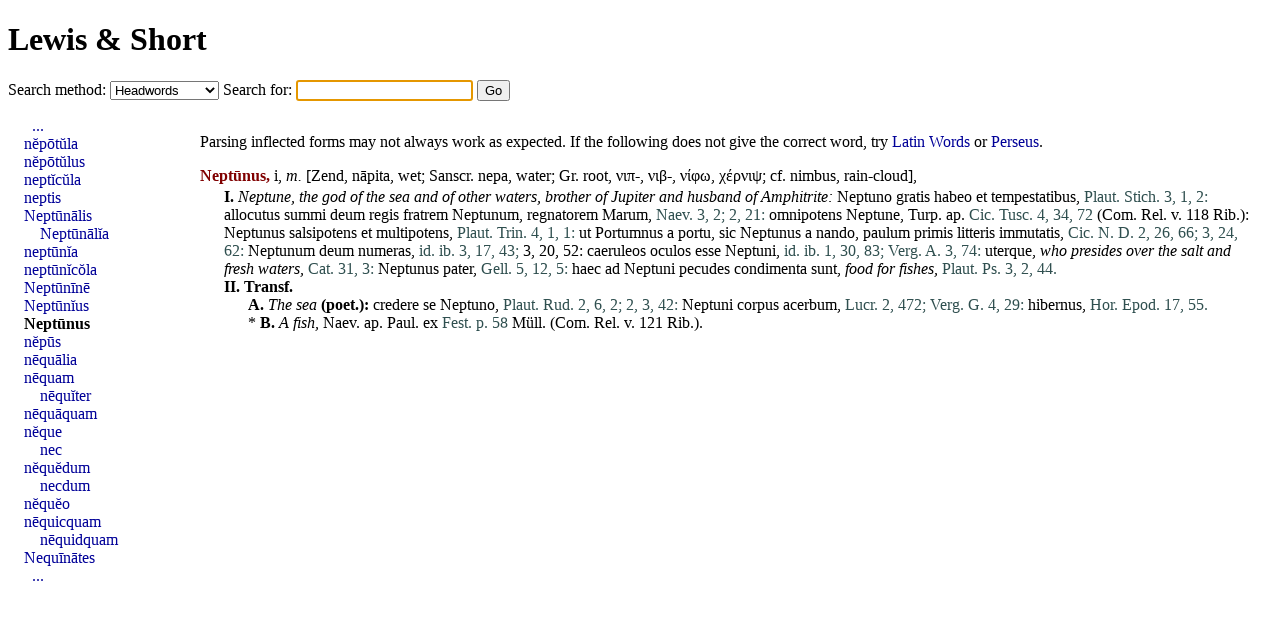

--- FILE ---
content_type: text/html; charset=UTF-8
request_url: https://www.alatius.com/ls/index.php?l=Neptunus
body_size: 2074
content:
<!DOCTYPE html PUBLIC "-//W3C//DTD HTML 4.01 Transitional//EN"
   "http://www.w3.org/TR/html4/loose.dtd">
<html>
<head>
<meta http-equiv="Content-type" content="text/html;charset=UTF-8">
<title>Lewis and Short</title>
<link rel="stylesheet" type="text/css" href="style.css">
</head>
<body>


<h1><a href="index.php">Lewis &amp; Short</a></h1>

<form id="seek" name="seek" method="GET" action="index.php">
   <label for="met">Search method: </label>
   <select id="met" name="met">
      <option value="up">Headwords</option>
      <option value="sv">Whole entries</option>
      <option value="link">Inflected forms</option>
   </select>
   <label for="ord">Search for: </label>
   <input type="text" id="ord" name="ord">
   <input type="submit" value="Go">
</form>

<script type="text/javascript">
   document.seek.ord.focus();
</script>

<div id="container">

<div id="hits">
<p>Parsing inflected forms may not always work as expected. If the following does not give the correct word, try <a href="http://lysy2.archives.nd.edu/cgi-bin/words.exe?Neptunus">Latin Words</a> or <a href="http://www.perseus.tufts.edu/hopper/morph?l=Neptunus&amp;la=la">Perseus</a>.
<p><p id="n30771"><b class="orth">Neptūnus,</b> i, <i>m.</i> [Zend, nāpita, wet; Sanscr. <a href="index.php?l=nepa" class="lat">nepa</a>, water; Gr. root, νιπ-, νιβ-, νίφω, χέρνιψ; cf. <a href="index.php?l=nimbus" class="lat">nimbus</a>, rain-cloud], <ol>
<li><b>I.</b> <i><a href="index.php?l=Neptune" class="lat">Neptune</a>, the god of the sea and of other waters, brother of <a href="index.php?l=Jupiter" class="lat">Jupiter</a> and husband of <a href="index.php?l=Amphitrite" class="lat">Amphitrite</a>:</i> <a href="index.php?l=Neptuno" class="lat">Neptuno</a> <a href="index.php?l=gratis" class="lat">gratis</a> <a href="index.php?l=habeo" class="lat">habeo</a> <a href="index.php?l=et" class="lat">et</a> <a href="index.php?l=tempestatibus" class="lat">tempestatibus</a>, <span class="bibl">Plaut. Stich. 3, 1, 2:</span> <a href="index.php?l=allocutus" class="lat">allocutus</a> <a href="index.php?l=summi" class="lat">summi</a> <a href="index.php?l=deum" class="lat">deum</a> <a href="index.php?l=regis" class="lat">regis</a> <a href="index.php?l=fratrem" class="lat">fratrem</a> <a href="index.php?l=Neptunum" class="lat">Neptunum</a>, <a href="index.php?l=regnatorem" class="lat">regnatorem</a> <a href="index.php?l=Marum" class="lat">Marum</a>, <span class="bibl">Naev. 3, 2;</span> <span class="bibl">2, 21:</span> <a href="index.php?l=omnipotens" class="lat">omnipotens</a> <a href="index.php?l=Neptune" class="lat">Neptune</a>, Turp. ap. <span class="bibl">Cic. Tusc. 4, 34, 72</span> (<a href="index.php?l=Com" class="lat">Com</a>. Rel. v. 118 Rib.): <a href="index.php?l=Neptunus" class="lat">Neptunus</a> <a href="index.php?l=salsipotens" class="lat">salsipotens</a> <a href="index.php?l=et" class="lat">et</a> <a href="index.php?l=multipotens" class="lat">multipotens</a>, <span class="bibl">Plaut. Trin. 4, 1, 1:</span> <a href="index.php?l=ut" class="lat">ut</a> <a href="index.php?l=Portumnus" class="lat">Portumnus</a> a <a href="index.php?l=portu" class="lat">portu</a>, <a href="index.php?l=sic" class="lat">sic</a> <a href="index.php?l=Neptunus" class="lat">Neptunus</a> a <a href="index.php?l=nando" class="lat">nando</a>, <a href="index.php?l=paulum" class="lat">paulum</a> <a href="index.php?l=primis" class="lat">primis</a> <a href="index.php?l=litteris" class="lat">litteris</a> <a href="index.php?l=immutatis" class="lat">immutatis</a>, <span class="bibl">Cic. N. D. 2, 26, 66;</span> <span class="bibl">3, 24, 62:</span> <a href="index.php?l=Neptunum" class="lat">Neptunum</a> <a href="index.php?l=deum" class="lat">deum</a> <a href="index.php?l=numeras" class="lat">numeras</a>, <span class="bibl">id. ib. 3, 17, 43;</span> 3, 20, 52: <a href="index.php?l=caeruleos" class="lat">caeruleos</a> <a href="index.php?l=oculos" class="lat">oculos</a> <a href="index.php?l=esse" class="lat">esse</a> <a href="index.php?l=Neptuni" class="lat">Neptuni</a>, <span class="bibl">id. ib. 1, 30, 83;</span> <span class="bibl">Verg. A. 3, 74:</span> <a href="index.php?l=uterque" class="lat">uterque</a>, <i>who presides over the salt and fresh waters,</i> <span class="bibl">Cat. 31, 3:</span> <a href="index.php?l=Neptunus" class="lat">Neptunus</a> <a href="index.php?l=pater" class="lat">pater</a>, <span class="bibl">Gell. 5, 12, 5:</span> <a href="index.php?l=haec" class="lat">haec</a> <a href="index.php?l=ad" class="lat">ad</a> <a href="index.php?l=Neptuni" class="lat">Neptuni</a> <a href="index.php?l=pecudes" class="lat">pecudes</a> <a href="index.php?l=condimenta" class="lat">condimenta</a> <a href="index.php?l=sunt" class="lat">sunt</a>, <i>food for fishes,</i> <span class="bibl">Plaut. Ps. 3, 2, 44.</span></li>
<li><b>II.</b>  <b>Transf.</b> </li><ol>
<li><b>A.</b>  <i>The sea</i> <b>(poet.):</b> <a href="index.php?l=credere" class="lat">credere</a> <a href="index.php?l=se" class="lat">se</a> <a href="index.php?l=Neptuno" class="lat">Neptuno</a>, <span class="bibl">Plaut. Rud. 2, 6, 2;</span> <span class="bibl">2, 3, 42:</span> <a href="index.php?l=Neptuni" class="lat">Neptuni</a> <a href="index.php?l=corpus" class="lat">corpus</a> <a href="index.php?l=acerbum" class="lat">acerbum</a>, <span class="bibl">Lucr. 2, 472;</span> <span class="bibl">Verg. G. 4, 29:</span> <a href="index.php?l=hibernus" class="lat">hibernus</a>, <span class="bibl">Hor. Epod. 17, 55.</span></li>
<li><span title = "Hapax leg. in this sense">*</span> <b>B.</b>  <i>A fish,</i> Naev. ap. Paul. <a href="index.php?l=ex" class="lat">ex</a> <span class="bibl">Fest. p. 58</span> Müll. (<a href="index.php?l=Com" class="lat">Com</a>. Rel. v. 121 Rib.).</li></ol></ol>

</div>
<div id="grannar">
<ul>
<li style="text-indent: 0.5em;"><a href="index.php?id=30753">...</a></li>
<li><a href="index.php?id=30763">nĕpōtŭla</a></li>
<li><a href="index.php?id=30764">nĕpōtŭlus</a></li>
<li><a href="index.php?id=30765">neptĭcŭla</a></li>
<li><a href="index.php?id=30766">neptis</a></li>
<li><a href="index.php?id=30767">Neptūnālis</a></li>
<li style="text-indent: 1em;"><a href="index.php?id=30767">Neptūnālĭa</a></li>
<li><a href="index.php?id=30768">neptūnĭa</a></li>
<li><a href="index.php?id=30769">neptūnĭcŏla</a></li>
<li><a href="index.php?id=30770">Neptūnīnē</a></li>
<li><a href="index.php?id=30771">Neptūnĭus</a></li>
<li><b><a href="index.php?id=30772">Neptūnus</a></b></li>
<li><a href="index.php?id=30773">nĕpūs</a></li>
<li><a href="index.php?id=30774">nēquālia</a></li>
<li><a href="index.php?id=30775">nēquam</a></li>
<li style="text-indent: 1em;"><a href="index.php?id=30775">nēquĭter</a></li>
<li><a href="index.php?id=30776">nēquāquam</a></li>
<li><a href="index.php?id=30777">nĕque</a></li>
<li style="text-indent: 1em;"><a href="index.php?id=30777">nec</a></li>
<li><a href="index.php?id=30778">nĕquĕdum</a></li>
<li style="text-indent: 1em;"><a href="index.php?id=30778">necdum</a></li>
<li><a href="index.php?id=30779">nĕquĕo</a></li>
<li><a href="index.php?id=30780">nēquicquam</a></li>
<li style="text-indent: 1em;"><a href="index.php?id=30780">nēquidquam</a></li>
<li><a href="index.php?id=30781">Nequīnātes</a></li>
<li style="text-indent: 0.5em;"><a href="index.php?id=30791">...</a></li>
</ul>
</div>

</div>

</body>
</html>
